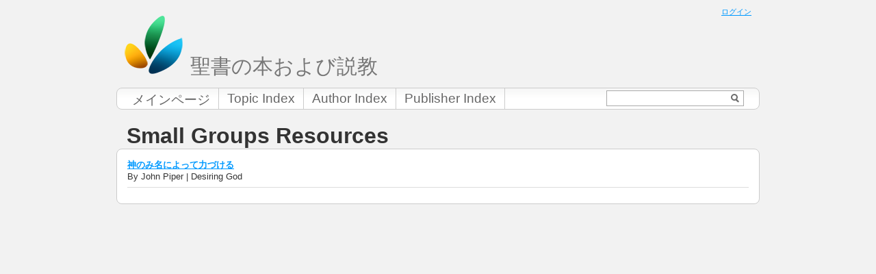

--- FILE ---
content_type: text/html; charset=utf-8
request_url: http://ja.gospeltranslations.org/wiki/%E7%89%B9%E5%88%A5:Browse/Topic:Small_Groups
body_size: 3700
content:
<!doctype html>
<html lang="ja" dir="ltr">
<head>
	<title>Small Groups Resources - è�–æ›¸ã�®æœ¬ã�Šã‚ˆã�³èª¬æ•™</title>
	<meta name="description" content=" By ,  () " />
	<meta name="keywords" content=", , ,&#13;&#10;&#9;&#9; &#9;, , , ,&#13;&#10;&#9;&#9; &#9;,  , Resources, 聖書の本および説教, Translations" />
	<meta name="author" content="" />
	<meta name="generator" content="MediaWiki 1.16alpha" />
	<meta name="robots" content="noindex,nofollow" />
	<meta http-equiv="Content-Type" content="text/html; charset=utf-8" />
	<link rel="search" type="application/opensearchdescription+xml" href="/w/opensearch_desc.php" title="è�–æ›¸ã�®æœ¬ã�Šã‚ˆã�³èª¬æ•™ (ja)" />
	<link rel="alternate" type="application/rss+xml" title="è�–æ›¸ã�®æœ¬ã�Šã‚ˆã�³èª¬æ•™ RSSフィード" href="/w/index.php?title=%E7%89%B9%E5%88%A5:%E6%9C%80%E8%BF%91%E3%81%AE%E6%9B%B4%E6%96%B0&amp;feed=rss" />
	<link rel="alternate" type="application/atom+xml" title="è�–æ›¸ã�®æœ¬ã�Šã‚ˆã�³èª¬æ•™ Atomフィード" href="/w/index.php?title=%E7%89%B9%E5%88%A5:%E6%9C%80%E8%BF%91%E3%81%AE%E6%9B%B4%E6%96%B0&amp;feed=atom" />

	<link rel="stylesheet" href="/w/skins/gt/main-ltr.css?239" media="screen" />
	<link rel="stylesheet" href="/w/skins/common/shared.css?239" media="screen" />
	<link rel="stylesheet" href="/w/skins/common/commonPrint.css?239" media="print" />
	<link rel="stylesheet" href="/w/index.php?title=-&amp;action=raw&amp;maxage=18000&amp;gen=css" />
	<script>
		var skin = "gt";
		var stylepath = "/w/skins";
		var wgArticlePath = "/wiki/$1";
		var wgScriptPath = "/w";
		var wgScript = "/w/index.php";
		var wgVariantArticlePath = false;
		var wgActionPaths = {};
		var wgServer = "http://ja.gospeltranslations.org";
		var wgCanonicalNamespace = "Special";
		var wgCanonicalSpecialPageName = "Browse";
		var wgNamespaceNumber = -1;
		var wgPageName = "特別:Browse";
		var wgTitle = "Browse";
		var wgAction = "view";
		var wgArticleId = 0;
		var wgIsArticle = false;
		var wgUserName = null;
		var wgUserGroups = null;
		var wgUserLanguage = "ja";
		var wgContentLanguage = "ja";
		var wgBreakFrames = false;
		var wgCurRevisionId = 0;
		var wgVersion = "1.16alpha";
		var wgEnableAPI = true;
		var wgEnableWriteAPI = true;
		var wgSeparatorTransformTable = ["", ""];
		var wgDigitTransformTable = ["", ""];
		var wgMainPageTitle = "メインページ";
		var wgRestrictionEdit = [];
		var wgRestrictionMove = [];
		</script>	<script src="/w/skins/common/wikibits.js?urid=239_0"></script>		<script src="/w/skins/common/ajax.js?urid=239_0"></script>
		<!--[if lt IE 7]><style type="text/css">body{behavior:url("/w/skins/vector/csshover.htc")}</style><![endif]-->
			<link type="text/css" rel="stylesheet" href="w/extensions/DabbleLink2/raty-2.5.2/demo/css/application.css">
				<script type="text/javascript" src="http://code.jquery.com/jquery-1.9.1.min.js"></script>
				<script type="text/javascript" src="https://ajax.googleapis.com/ajax/libs/jqueryui/1.8.0/jquery-ui.min.js"></script>
				<script type="text/javascript" src="/w/extensions/DabbleLink2/raty-2.5.2/lib/jquery.raty.min.js"></script>
				<script type="text/javascript"> 
				$(function() {
				    $("a.button").button({}); 
				    $("a", ".button").click(function() { return true; });
				});
				</script>
				<!--[if lt IE 7]><script type="text/javascript" src="/w/skins/common/IEFixes.js?239"></script><![endif]--> <script type='text/javascript'>
  var _gaq = _gaq || [];
  _gaq.push(['_setAccount', 'UA-4798535-1']);
  _gaq.push(['_trackPageview']);
  _gaq.push(['_trackPageLoadTime']);
  
  
  (function() {
  var ga = document.createElement('script'); ga.type = 'text/javascript'; ga.async = true;
  ga.src = ('https:' == document.location.protocol ? 'https://ssl' : 'http://www') + '.google-analytics.com/ga.js';
  var s = document.getElementsByTagName('script')[0]; s.parentNode.insertBefore(ga, s);
  })();
</script>
<meta http-equiv="imagetoolbar" content="no" /><meta property="fb:page_id" content="73990491977" /><meta name="google-site-verification" content="cGx2ZYZ11gjZmmtvXwK9AsBeAHW7jv0W-owZrg838e0" />
		<script src="/w/index.php?title=-&amp;action=raw&amp;gen=js&amp;useskin=gt&amp;urid=239_0"></script>

</head>
	<body  class="mediawiki ltr ns--1 ns-special page-特別_Browse_Topic_Small_Groups skin-gt" dir="ltr">
		<div id="page-base" class="noprint"></div>
		<div id="head-base" class="noprint"></div>
		<!-- content -->
		<div id="content">
		<!-- header -->
				  <div id="head" class="noprint">
		    <!-- logo -->
		    <div id="p-logo">
		      <a href="/" title="Visit the main page [z]" accesskey="z">
		    		    <!--<img src="/w/skins/gt/logo.png" />-->
		      <img src="http://gospeltranslations.org/logo-notext.png" />
		      聖書の本および説教</a></div>
		    <!-- /logo -->
		    
<!-- 0 -->
<div id="p-personal">
	<h5>個人用ツール</h5>
	<ul lang="ja" xml:lang="ja">
					<li  id="pt-login"><a href="/w/index.php?title=%E7%89%B9%E5%88%A5:%E3%83%AD%E3%82%B0%E3%82%A4%E3%83%B3&amp;returnto=%E7%89%B9%E5%88%A5:Browse/Topic:Small_Groups" title="ログインすることが推奨されますが、しなくても構いません。 [o]" accesskey="o">ログイン</a></li>
			</ul>
</div>

<!-- /0 -->
		    <div id="gt-menu">
		      
<!-- 0 -->
<div id="p-search"> 
	<h5 lang="ja" xml:lang="ja"><label for="searchInput">検索</label></h5>
	<form action="/w/index.php" id="searchform">
		<input type='hidden' name="title" value="特別:検索"/>
				<div id="simpleSearch">
			<input id="searchInput" name="search" type="text"  title="ウィキ内を検索 [f]" accesskey="f"  value="" />
			<button id="searchButton" type='submit' name='fulltext'  title="入力された文字列が含まれるページを検索します">&nbsp;</button>
		</div>
			</form>
</div>

<!-- /0 -->
		      <!-- Navigation -->
		      <div id='p-Navigation'>
		        <h5 lang="en" xml:lang="en">Navigation</h5>
		        <div class="body">
		          <ul>
		            <li id="n-Home"><a href="/">メインページ</a></li>
		            <li id="n-About-us"><a href="/wiki/Special:Browse/Topic:Index">Topic Index</a></li>
		            <li id="n-About-us"><a href="/wiki/Special:Browse/Author:Index">Author Index</a></li>
		            <li id="n-About-us"><a href="/wiki/Special:Browse/Publisher:Index">Publisher Index</a></li>
		            		          </ul>
		        </div>
		      </div>
		      <!-- /Navigation -->
		    </div>
		    <!-- gt-menu -->
		    <div id="left-navigation">
		      
<!-- 0 -->
<div id="namespaces" class="vectorTabs">
	<h5>名前空間</h5>
	<ul lang="ja" xml:lang="ja">
					<li  id="ca-special" class="selected"><a href="/wiki/%E7%89%B9%E5%88%A5:Browse/Topic:Small_Groups" ><span>特別ページ</span></a></li>
			</ul>
</div>

<!-- /0 -->
		    </div>
		    <div id="right-navigation">
		      
		    </div>
		  </div>
		  <!-- /header -->
		  <a id="top"></a>
		  <div id="gt-title-bar">
			  <div id="mw-js-message" style="display:none;"></div>
			  <!-- firstHeading -->
				<h1 id="firstHeading" class="firstHeading">Small Groups Resources</h1>
				<!-- /firstHeading -->
			  <div id="gt-editor-tools" style="display: none" >
			      
<!-- 0 -->

<!-- /0 -->

<!-- 1 -->

<!-- /1 -->
			   </div>
		  </div>
		  <!-- bodyContent -->
			<div id="bodyContent">
				<!-- tagline -->
				<h3 id="siteSub">提供: è�–æ›¸ã�®æœ¬ã�Šã‚ˆã�³èª¬æ•™</h3>
				<!-- /tagline -->
				<!-- subtitle -->
				<div id="contentSub"></div>
				<!-- /subtitle -->
																<!-- jumpto -->
				<div id="jump-to-nav">
					移動:<a href="#head">ナビゲーション</a>,
					<a href="#p-search">検索</a>
				</div>
				<!-- /jumpto -->
								<!-- bodytext -->
				
<style>  
div.resource-listing {
  border-bottom: 1px solid #ddd;
  margin: 0 auto 8px 0;
  padding: 0 10px 8px 0;
}

div.resource-listing a {
  font-weight: bold;
  display: block;
}

div.index-heading {
  font-weight: bold; 
  background-color: #444; 
  color: #FFF; 
  padding: 2px 3px; 
  margin: 0 15px 4px 0; 
  width: auto; 
  line-height: 1.65em;
}

td.index-column-1-3 {
  padding: 4px 0 4px 0; 
  margin: 0 0 5px 0; 
  line-height: 1.4em; 
  width: 33%;
}
td.index-column-1-3 span {
  color: #999;
}
div.index-subheading {
  font-weight: bold; 
  background-color: #EEE; 
  color: #666; 
  padding: 2px 3px; 
  margin: 0 15px 4px 0; 
  width: auto
}  
</style><div class="resource-listing">
<a href='http://ja.gospeltranslations.org/wiki/神のみ名によって力づける'>神のみ名によって力づける</a>
By John Piper | Desiring God
</div>
    <div class="printfooter">
「<a href="http://ja.gospeltranslations.org/wiki/%E7%89%B9%E5%88%A5:Browse/Topic:Small_Groups">http://ja.gospeltranslations.org/wiki/%E7%89%B9%E5%88%A5:Browse/Topic:Small_Groups</a>」より作成</div>
				<!-- /bodytext -->
				
				<script defer src="https://static.cloudflareinsights.com/beacon.min.js/vcd15cbe7772f49c399c6a5babf22c1241717689176015" integrity="sha512-ZpsOmlRQV6y907TI0dKBHq9Md29nnaEIPlkf84rnaERnq6zvWvPUqr2ft8M1aS28oN72PdrCzSjY4U6VaAw1EQ==" data-cf-beacon='{"version":"2024.11.0","token":"8b9c4e97e64f4ffd830b27f6bb1c777b","r":1,"server_timing":{"name":{"cfCacheStatus":true,"cfEdge":true,"cfExtPri":true,"cfL4":true,"cfOrigin":true,"cfSpeedBrain":true},"location_startswith":null}}' crossorigin="anonymous"></script>


--- FILE ---
content_type: text/html; charset=utf-8
request_url: http://ja.gospeltranslations.org/wiki/%E7%89%B9%E5%88%A5:Browse/w/extensions/DabbleLink2/raty-2.5.2/demo/css/application.css
body_size: 6177
content:
<!doctype html>
<html lang="ja" dir="ltr">
<head>
	<title> Resources - è�–æ›¸ã�®æœ¬ã�Šã‚ˆã�³èª¬æ•™</title>
	<meta name="description" content=" By ,  () " />
	<meta name="keywords" content=", , ,&#13;&#10;&#9;&#9; &#9;, , , ,&#13;&#10;&#9;&#9; &#9;,  , Resources, 聖書の本および説教, Translations" />
	<meta name="author" content="" />
	<meta name="generator" content="MediaWiki 1.16alpha" />
	<meta name="robots" content="noindex,nofollow" />
	<meta http-equiv="Content-Type" content="text/html; charset=utf-8" />
	<link rel="search" type="application/opensearchdescription+xml" href="/w/opensearch_desc.php" title="è�–æ›¸ã�®æœ¬ã�Šã‚ˆã�³èª¬æ•™ (ja)" />
	<link rel="alternate" type="application/rss+xml" title="è�–æ›¸ã�®æœ¬ã�Šã‚ˆã�³èª¬æ•™ RSSフィード" href="/w/index.php?title=%E7%89%B9%E5%88%A5:%E6%9C%80%E8%BF%91%E3%81%AE%E6%9B%B4%E6%96%B0&amp;feed=rss" />
	<link rel="alternate" type="application/atom+xml" title="è�–æ›¸ã�®æœ¬ã�Šã‚ˆã�³èª¬æ•™ Atomフィード" href="/w/index.php?title=%E7%89%B9%E5%88%A5:%E6%9C%80%E8%BF%91%E3%81%AE%E6%9B%B4%E6%96%B0&amp;feed=atom" />

	<link rel="stylesheet" href="/w/skins/gt/main-ltr.css?239" media="screen" />
	<link rel="stylesheet" href="/w/skins/common/shared.css?239" media="screen" />
	<link rel="stylesheet" href="/w/skins/common/commonPrint.css?239" media="print" />
	<link rel="stylesheet" href="/w/index.php?title=-&amp;action=raw&amp;maxage=18000&amp;gen=css" />
	<script>
		var skin = "gt";
		var stylepath = "/w/skins";
		var wgArticlePath = "/wiki/$1";
		var wgScriptPath = "/w";
		var wgScript = "/w/index.php";
		var wgVariantArticlePath = false;
		var wgActionPaths = {};
		var wgServer = "http://ja.gospeltranslations.org";
		var wgCanonicalNamespace = "Special";
		var wgCanonicalSpecialPageName = "Browse";
		var wgNamespaceNumber = -1;
		var wgPageName = "特別:Browse";
		var wgTitle = "Browse";
		var wgAction = "view";
		var wgArticleId = 0;
		var wgIsArticle = false;
		var wgUserName = null;
		var wgUserGroups = null;
		var wgUserLanguage = "ja";
		var wgContentLanguage = "ja";
		var wgBreakFrames = false;
		var wgCurRevisionId = 0;
		var wgVersion = "1.16alpha";
		var wgEnableAPI = true;
		var wgEnableWriteAPI = true;
		var wgSeparatorTransformTable = ["", ""];
		var wgDigitTransformTable = ["", ""];
		var wgMainPageTitle = "メインページ";
		var wgRestrictionEdit = [];
		var wgRestrictionMove = [];
		</script>	<script src="/w/skins/common/wikibits.js?urid=239_0"></script>		<script src="/w/skins/common/ajax.js?urid=239_0"></script>
		<!--[if lt IE 7]><style type="text/css">body{behavior:url("/w/skins/vector/csshover.htc")}</style><![endif]-->
			<link type="text/css" rel="stylesheet" href="w/extensions/DabbleLink2/raty-2.5.2/demo/css/application.css">
				<script type="text/javascript" src="http://code.jquery.com/jquery-1.9.1.min.js"></script>
				<script type="text/javascript" src="https://ajax.googleapis.com/ajax/libs/jqueryui/1.8.0/jquery-ui.min.js"></script>
				<script type="text/javascript" src="/w/extensions/DabbleLink2/raty-2.5.2/lib/jquery.raty.min.js"></script>
				<script type="text/javascript"> 
				$(function() {
				    $("a.button").button({}); 
				    $("a", ".button").click(function() { return true; });
				});
				</script>
				<!--[if lt IE 7]><script type="text/javascript" src="/w/skins/common/IEFixes.js?239"></script><![endif]--> <script type='text/javascript'>
  var _gaq = _gaq || [];
  _gaq.push(['_setAccount', 'UA-4798535-1']);
  _gaq.push(['_trackPageview']);
  _gaq.push(['_trackPageLoadTime']);
  
  
  (function() {
  var ga = document.createElement('script'); ga.type = 'text/javascript'; ga.async = true;
  ga.src = ('https:' == document.location.protocol ? 'https://ssl' : 'http://www') + '.google-analytics.com/ga.js';
  var s = document.getElementsByTagName('script')[0]; s.parentNode.insertBefore(ga, s);
  })();
</script>
<meta http-equiv="imagetoolbar" content="no" /><meta property="fb:page_id" content="73990491977" /><meta name="google-site-verification" content="cGx2ZYZ11gjZmmtvXwK9AsBeAHW7jv0W-owZrg838e0" />
		<script src="/w/index.php?title=-&amp;action=raw&amp;gen=js&amp;useskin=gt&amp;urid=239_0"></script>

</head>
	<body  class="mediawiki ltr ns--1 ns-special page-特別_Browse_w_extensions_DabbleLink2_raty-2_5_2_demo_css_application_css skin-gt" dir="ltr">
		<div id="page-base" class="noprint"></div>
		<div id="head-base" class="noprint"></div>
		<!-- content -->
		<div id="content">
		<!-- header -->
				  <div id="head" class="noprint">
		    <!-- logo -->
		    <div id="p-logo">
		      <a href="/" title="Visit the main page [z]" accesskey="z">
		    		    <!--<img src="/w/skins/gt/logo.png" />-->
		      <img src="http://gospeltranslations.org/logo-notext.png" />
		      聖書の本および説教</a></div>
		    <!-- /logo -->
		    
<!-- 0 -->
<div id="p-personal">
	<h5>個人用ツール</h5>
	<ul lang="ja" xml:lang="ja">
					<li  id="pt-login"><a href="/w/index.php?title=%E7%89%B9%E5%88%A5:%E3%83%AD%E3%82%B0%E3%82%A4%E3%83%B3&amp;returnto=%E7%89%B9%E5%88%A5:Browse/w/extensions/DabbleLink2/raty-2.5.2/demo/css/application.css" title="ログインすることが推奨されますが、しなくても構いません。 [o]" accesskey="o">ログイン</a></li>
			</ul>
</div>

<!-- /0 -->
		    <div id="gt-menu">
		      
<!-- 0 -->
<div id="p-search"> 
	<h5 lang="ja" xml:lang="ja"><label for="searchInput">検索</label></h5>
	<form action="/w/index.php" id="searchform">
		<input type='hidden' name="title" value="特別:検索"/>
				<div id="simpleSearch">
			<input id="searchInput" name="search" type="text"  title="ウィキ内を検索 [f]" accesskey="f"  value="" />
			<button id="searchButton" type='submit' name='fulltext'  title="入力された文字列が含まれるページを検索します">&nbsp;</button>
		</div>
			</form>
</div>

<!-- /0 -->
		      <!-- Navigation -->
		      <div id='p-Navigation'>
		        <h5 lang="en" xml:lang="en">Navigation</h5>
		        <div class="body">
		          <ul>
		            <li id="n-Home"><a href="/">メインページ</a></li>
		            <li id="n-About-us"><a href="/wiki/Special:Browse/Topic:Index">Topic Index</a></li>
		            <li id="n-About-us"><a href="/wiki/Special:Browse/Author:Index">Author Index</a></li>
		            <li id="n-About-us"><a href="/wiki/Special:Browse/Publisher:Index">Publisher Index</a></li>
		            		          </ul>
		        </div>
		      </div>
		      <!-- /Navigation -->
		    </div>
		    <!-- gt-menu -->
		    <div id="left-navigation">
		      
<!-- 0 -->
<div id="namespaces" class="vectorTabs">
	<h5>名前空間</h5>
	<ul lang="ja" xml:lang="ja">
					<li  id="ca-special" class="selected"><a href="/wiki/%E7%89%B9%E5%88%A5:Browse/w/extensions/DabbleLink2/raty-2.5.2/demo/css/application.css" ><span>特別ページ</span></a></li>
			</ul>
</div>

<!-- /0 -->
		    </div>
		    <div id="right-navigation">
		      
		    </div>
		  </div>
		  <!-- /header -->
		  <a id="top"></a>
		  <div id="gt-title-bar">
			  <div id="mw-js-message" style="display:none;"></div>
			  <!-- firstHeading -->
				<h1 id="firstHeading" class="firstHeading"> Resources</h1>
				<!-- /firstHeading -->
			  <div id="gt-editor-tools" style="display: none" >
			      
<!-- 0 -->

<!-- /0 -->

<!-- 1 -->

<!-- /1 -->
			   </div>
		  </div>
		  <!-- bodyContent -->
			<div id="bodyContent">
				<!-- tagline -->
				<h3 id="siteSub">提供: è�–æ›¸ã�®æœ¬ã�Šã‚ˆã�³èª¬æ•™</h3>
				<!-- /tagline -->
				<!-- subtitle -->
				<div id="contentSub"></div>
				<!-- /subtitle -->
																<!-- jumpto -->
				<div id="jump-to-nav">
					移動:<a href="#head">ナビゲーション</a>,
					<a href="#p-search">検索</a>
				</div>
				<!-- /jumpto -->
								<!-- bodytext -->
				
<style>  
div.resource-listing {
  border-bottom: 1px solid #ddd;
  margin: 0 auto 8px 0;
  padding: 0 10px 8px 0;
}

div.resource-listing a {
  font-weight: bold;
  display: block;
}

div.index-heading {
  font-weight: bold; 
  background-color: #444; 
  color: #FFF; 
  padding: 2px 3px; 
  margin: 0 15px 4px 0; 
  width: auto; 
  line-height: 1.65em;
}

td.index-column-1-3 {
  padding: 4px 0 4px 0; 
  margin: 0 0 5px 0; 
  line-height: 1.4em; 
  width: 33%;
}
td.index-column-1-3 span {
  color: #999;
}
div.index-subheading {
  font-weight: bold; 
  background-color: #EEE; 
  color: #666; 
  padding: 2px 3px; 
  margin: 0 15px 4px 0; 
  width: auto
}  
</style><div class="resource-listing">
<a href='http://ja.gospeltranslations.org/wiki/福音は救いを得させる神の力'>福音は救いを得させる神の力</a>
By John Piper | Desiring God
</div>
    <div class="resource-listing">
<a href='http://ja.gospeltranslations.org/wiki/模範の力'>模範の力</a>
By Mark Dever | 9Marks
</div>
    <div class="resource-listing">
<a href='http://ja.gospeltranslations.org/wiki/「神の栄光の現れ、/教会籍'>「神の栄光の現れ、/教会籍</a>
By Mark Dever | 9Marks
</div>
    <div class="resource-listing">
<a href='http://ja.gospeltranslations.org/wiki/「神の栄光の現れ、/導入'>「神の栄光の現れ、/導入</a>
By Mark Dever | 9Marks
</div>
    <div class="resource-listing">
<a href='http://ja.gospeltranslations.org/wiki/私が神の霊感による聖書に感謝する１０の理由'>私が神の霊感による聖書に感謝する１０の理由</a>
By John Piper | Desiring God
</div>
    <div class="resource-listing">
<a href='http://ja.gospeltranslations.org/wiki/「神の栄光の現れ、/長老'>「神の栄光の現れ、/長老</a>
By Mark Dever | 9Marks
</div>
    <div class="resource-listing">
<a href='http://ja.gospeltranslations.org/wiki/「神の栄光の現れ、/執事'>「神の栄光の現れ、/執事</a>
By Mark Dever | 9Marks
</div>
    <div class="resource-listing">
<a href='http://ja.gospeltranslations.org/wiki/変えられていく愛'>変えられていく愛</a>
By Jerry Bridges | Ligonier Ministries
</div>
    <div class="resource-listing">
<a href='http://ja.gospeltranslations.org/wiki/生命の訓練'>生命の訓練</a>
By C.J. Mahaney | Sovereign Grace Ministries
</div>
    <div class="resource-listing">
<a href='http://ja.gospeltranslations.org/wiki/「神の栄光の現れ、/会衆主義'>「神の栄光の現れ、/会衆主義</a>
By Mark Dever | 9Marks
</div>
    <div class="resource-listing">
<a href='http://ja.gospeltranslations.org/wiki/「神の栄光の現れ、/結論'>「神の栄光の現れ、/結論</a>
By Mark Dever | 9Marks
</div>
    <div class="resource-listing">
<a href='http://ja.gospeltranslations.org/wiki/「神の栄光の現れ、'>「神の栄光の現れ、</a>
By Mark Dever | 9Marks
</div>
    <div class="resource-listing">
<a href='http://ja.gospeltranslations.org/wiki/新生'>新生</a>
By R.C. Sproul | Ligonier Ministries
</div>
    <div class="resource-listing">
<a href='http://ja.gospeltranslations.org/wiki/6_分で福音'>6 分で福音</a>
By John Piper | Desiring God
</div>
    <div class="resource-listing">
<a href='http://ja.gospeltranslations.org/wiki/なぜ私たちは生まれ変わらなければならない_のか%3F'>なぜ私たちは生まれ変わらなければならない のか?</a>
By John Piper | Desiring God
</div>
    <div class="resource-listing">
<a href='http://ja.gospeltranslations.org/wiki/神様からのあなたへの約束'>神様からのあなたへの約束</a>
By John Piper | Desiring God
</div>
    <div class="resource-listing">
<a href='http://ja.gospeltranslations.org/wiki/人々の戒め'>人々の戒め</a>
By Jerry Bridges | Ligonier Ministries
</div>
    <div class="resource-listing">
<a href='http://ja.gospeltranslations.org/wiki/あなたの唯一の慰めは何か'>あなたの唯一の慰めは何か</a>
By Kim Riddlebarger | Ligonier Ministries
</div>
    <div class="resource-listing">
<a href='http://ja.gospeltranslations.org/wiki/喜びを勝ち取るためにはどうすればよいの%3F'>喜びを勝ち取るためにはどうすればよいの?</a>
By John Piper | Desiring God
</div>
    <div class="resource-listing">
<a href='http://ja.gospeltranslations.org/wiki/キリストの思い：他人の利益に心をとめる'>キリストの思い：他人の利益に心をとめる</a>
By John Piper | Desiring God
</div>
    <div class="resource-listing">
<a href='http://ja.gospeltranslations.org/wiki/はじめにことばがあった'>はじめにことばがあった</a>
By John Piper | Desiring God
</div>
    <div class="resource-listing">
<a href='http://ja.gospeltranslations.org/wiki/危機に際して、どのようにすれば信仰を保てるか%3F'>危機に際して、どのようにすれば信仰を保てるか?</a>
By John Piper | Desiring God
</div>
    <div class="resource-listing">
<a href='http://ja.gospeltranslations.org/wiki/この山でもエルサレムでもなく、霊とまことによって'>この山でもエルサレムでもなく、霊とまことによって</a>
By John Piper | Desiring God
</div>
    <div class="resource-listing">
<a href='http://ja.gospeltranslations.org/wiki/預言の賜物の権威と性質'>預言の賜物の権威と性質</a>
By John Piper | Desiring God
</div>
    <div class="resource-listing">
<a href='http://ja.gospeltranslations.org/wiki/放蕩息子の妹,_パート1'>放蕩息子の妹, パート1</a>
By John Piper | Desiring God
</div>
    <div class="resource-listing">
<a href='http://ja.gospeltranslations.org/wiki/放蕩息子の妹,_パート2'>放蕩息子の妹, パート2</a>
By John Piper | Desiring God
</div>
    <div class="resource-listing">
<a href='http://ja.gospeltranslations.org/wiki/途方もない深い渇きの悲惨な代価'>途方もない深い渇きの悲惨な代価</a>
By John Piper | Desiring God
</div>
    <div class="resource-listing">
<a href='http://ja.gospeltranslations.org/wiki/放蕩息子の妹,_パート3'>放蕩息子の妹, パート3</a>
By John Piper | Desiring God
</div>
    <div class="resource-listing">
<a href='http://ja.gospeltranslations.org/wiki/主権の恵みによって支えられる―永遠に'>主権の恵みによって支えられる―永遠に</a>
By John Piper | Desiring God
</div>
    <div class="resource-listing">
<a href='http://ja.gospeltranslations.org/wiki/二度と乾くことはない'>二度と乾くことはない</a>
By John Piper | Desiring God
</div>
    <div class="resource-listing">
<a href='http://ja.gospeltranslations.org/wiki/ことばは人となられた'>ことばは人となられた</a>
By John Piper | Desiring God
</div>
    <div class="resource-listing">
<a href='http://ja.gospeltranslations.org/wiki/イエス様はなぜ死刑に処せられ、よみがえられたのか%3F'>イエス様はなぜ死刑に処せられ、よみがえられたのか?</a>
By John Piper | Desiring God
</div>
    <div class="resource-listing">
<a href='http://ja.gospeltranslations.org/wiki/奉仕としての自分の職'>奉仕としての自分の職</a>
By John Piper | Desiring God
</div>
    <div class="resource-listing">
<a href='http://ja.gospeltranslations.org/wiki/アダムの致命的不従順とキリストの勝利の従順'>アダムの致命的不従順とキリストの勝利の従順</a>
By John Piper | Desiring God
</div>
    <div class="resource-listing">
<a href='http://ja.gospeltranslations.org/wiki/寛大さ、真理を語ること、暴力、そして律法'>寛大さ、真理を語ること、暴力、そして律法</a>
By John Piper | Desiring God
</div>
    <div class="resource-listing">
<a href='http://ja.gospeltranslations.org/wiki/偉大なそして憐れみに富むローマ1―8章のメッセージ'>偉大なそして憐れみに富むローマ1―8章のメッセージ</a>
By John Piper | Desiring God
</div>
    <div class="resource-listing">
<a href='http://ja.gospeltranslations.org/wiki/私たちはこの方の栄光を見た、この方は恵みとまことに満ちておられた'>私たちはこの方の栄光を見た、この方は恵みとまことに満ちておられた</a>
By John Piper | Desiring God
</div>
    <div class="resource-listing">
<a href='http://ja.gospeltranslations.org/wiki/神のみこころは何か、そしてどのようにしてそれを知るのか%3F'>神のみこころは何か、そしてどのようにしてそれを知るのか?</a>
By John Piper | Desiring God
</div>
    <div class="resource-listing">
<a href='http://ja.gospeltranslations.org/wiki/なぜ、そしてどのようにして私たちは主の晩餐を執り行うのか'>なぜ、そしてどのようにして私たちは主の晩餐を執り行うのか</a>
By John Piper | Desiring God
</div>
    <div class="resource-listing">
<a href='http://ja.gospeltranslations.org/wiki/ヨセフと神の御子の売渡し'>ヨセフと神の御子の売渡し</a>
By John Piper | Desiring God
</div>
    <div class="resource-listing">
<a href='http://ja.gospeltranslations.org/wiki/我らの父'>我らの父</a>
By R.C. Sproul | Ligonier Ministries
</div>
    <div class="resource-listing">
<a href='http://ja.gospeltranslations.org/wiki/バプテスマが表すもの'>バプテスマが表すもの</a>
By John Piper | Desiring God
</div>
    <div class="resource-listing">
<a href='http://ja.gospeltranslations.org/wiki/新生で何が起こるのか'>新生で何が起こるのか</a>
By John Piper | Desiring God
</div>
    <div class="resource-listing">
<a href='http://ja.gospeltranslations.org/wiki/ダビデの子の罪深い生まれ'>ダビデの子の罪深い生まれ</a>
By John Piper | Desiring God
</div>
    <div class="resource-listing">
<a href='http://ja.gospeltranslations.org/wiki/なぜ解説的説教はとりわけ神に栄光をお返しするのか'>なぜ解説的説教はとりわけ神に栄光をお返しするのか</a>
By John Piper | Desiring God
</div>
    <div class="resource-listing">
<a href='http://ja.gospeltranslations.org/wiki/神は福音である'>神は福音である</a>
By John Piper | Desiring God
</div>
    <div class="resource-listing">
<a href='http://ja.gospeltranslations.org/wiki/なぜ私たちは生まれ変わらなければならない_のか%3F_パート_2'>なぜ私たちは生まれ変わらなければならない のか? パート 2</a>
By John Piper | Desiring God
</div>
    <div class="resource-listing">
<a href='http://ja.gospeltranslations.org/wiki/新生で何が起こるのか%3F_パート２'>新生で何が起こるのか? パート２</a>
By John Piper | Desiring God
</div>
    <div class="resource-listing">
<a href='http://ja.gospeltranslations.org/wiki/小羊の血'>小羊の血</a>
By Gordon Wenham | Ligonier Ministries
</div>
    <div class="resource-listing">
<a href='http://ja.gospeltranslations.org/wiki/再生された者の名がいのちの書から消される_ことがあるのか%3F'>再生された者の名がいのちの書から消される ことがあるのか?</a>
By John Piper | Desiring God
</div>
    <div class="resource-listing">
<a href='http://ja.gospeltranslations.org/wiki/キリストは今の悪の世界から私たちを救い_出すため、苦しんで死なれた'>キリストは今の悪の世界から私たちを救い 出すため、苦しんで死なれた</a>
By John Piper | Desiring God
</div>
    <div class="resource-listing">
<a href='http://ja.gospeltranslations.org/wiki/新しい天と新しい地における福音の勝利'>新しい天と新しい地における福音の勝利</a>
By John Piper | Desiring God
</div>
    <div class="resource-listing">
<a href='http://ja.gospeltranslations.org/wiki/福音の含意'>福音の含意</a>
By Mike Bullmore | 9Marks
</div>
    <div class="resource-listing">
<a href='http://ja.gospeltranslations.org/wiki/クリスチャンの勇気'>クリスチャンの勇気</a>
By John Piper | Desiring God
</div>
    <div class="resource-listing">
<a href='http://ja.gospeltranslations.org/wiki/日本のための祈り_-_ジョン･パイパー師'>日本のための祈り - ジョン･パイパー師</a>
By John Piper | Desiring God
</div>
    <div class="resource-listing">
<a href='http://ja.gospeltranslations.org/wiki/福音を深く味わうための概要'>福音を深く味わうための概要</a>
By John Piper | Desiring God
</div>
    <div class="resource-listing">
<a href='http://ja.gospeltranslations.org/wiki/喜びを探し求めて'>喜びを探し求めて</a>
By John Piper | Desiring God
</div>
    <div class="resource-listing">
<a href='http://ja.gospeltranslations.org/wiki/どのように時間を過ごすべきか%3F'>どのように時間を過ごすべきか?</a>
By John Piper | Desiring God
</div>
    <div class="resource-listing">
<a href='http://ja.gospeltranslations.org/wiki/神の御子にある喜び'>神の御子にある喜び</a>
By John Piper | Desiring God
</div>
    <div class="resource-listing">
<a href='http://ja.gospeltranslations.org/wiki/聖なる、聖なる、聖なる、万軍の主'>聖なる、聖なる、聖なる、万軍の主</a>
By John Piper | Desiring God
</div>
    <div class="resource-listing">
<a href='http://ja.gospeltranslations.org/wiki/神は私たちの味方か、あるいはご自身の味方なのか'>神は私たちの味方か、あるいはご自身の味方なのか</a>
By John Piper | Desiring God
</div>
    <div class="resource-listing">
<a href='http://ja.gospeltranslations.org/wiki/私の目を開いて見させてください'>私の目を開いて見させてください</a>
By John Piper | Desiring God
</div>
    <div class="resource-listing">
<a href='http://ja.gospeltranslations.org/wiki/永久保全はコミュニティープロジェクト'>永久保全はコミュニティープロジェクト</a>
By John Piper | Desiring God
</div>
    <div class="resource-listing">
<a href='http://ja.gospeltranslations.org/wiki/神は不敬虔な者を義と認められた'>神は不敬虔な者を義と認められた</a>
By John Piper | Desiring God
</div>
    <div class="resource-listing">
<a href='http://ja.gospeltranslations.org/wiki/十字架のみを誇りとする'>十字架のみを誇りとする</a>
By John Piper | Desiring God
</div>
    <div class="resource-listing">
<a href='http://ja.gospeltranslations.org/wiki/苦み喜ぶことに召されている(私たち)：聖さと望みのため'>苦み喜ぶことに召されている(私たち)：聖さと望みのため</a>
By John Piper | Desiring God
</div>
    <div class="resource-listing">
<a href='http://ja.gospeltranslations.org/wiki/苦み喜ぶことに召されている(私たち):キリストを得るため'>苦み喜ぶことに召されている(私たち):キリストを得るため</a>
By John Piper | Desiring God
</div>
    <div class="resource-listing">
<a href='http://ja.gospeltranslations.org/wiki/苦み喜ぶことに召されている(私たち)：重い永遠の栄光のため'>苦み喜ぶことに召されている(私たち)：重い永遠の栄光のため</a>
By John Piper | Desiring God
</div>
    <div class="resource-listing">
<a href='http://ja.gospeltranslations.org/wiki/苦み喜ぶことに召されている(私たち)：キリストの苦しみのねらいを完了するため'>苦み喜ぶことに召されている(私たち)：キリストの苦しみのねらいを完了するため</a>
By John Piper | Desiring God
</div>
    <div class="resource-listing">
<a href='http://ja.gospeltranslations.org/wiki/あなたのみおしえのうちにある奇しいこと'>あなたのみおしえのうちにある奇しいこと</a>
By John Piper | Desiring God
</div>
    <div class="resource-listing">
<a href='http://ja.gospeltranslations.org/wiki/ご自身の御子をさえ惜しまれなかった神'>ご自身の御子をさえ惜しまれなかった神</a>
By John Piper | Desiring God
</div>
    <div class="resource-listing">
<a href='http://ja.gospeltranslations.org/wiki/神は私たちを福音によって強められる'>神は私たちを福音によって強められる</a>
By John Piper | Desiring God
</div>
    <div class="resource-listing">
<a href='http://ja.gospeltranslations.org/wiki/神のご自身の御子に関する良い知らせ'>神のご自身の御子に関する良い知らせ</a>
By John Piper | Desiring God
</div>
    <div class="resource-listing">
<a href='http://ja.gospeltranslations.org/wiki/結婚ー神の契約を守る恵みのショーケース'>結婚ー神の契約を守る恵みのショーケース</a>
By John Piper | Desiring God
</div>
    <div class="resource-listing">
<a href='http://ja.gospeltranslations.org/wiki/イエス様と共にはずかしめを身に負って行こう'>イエス様と共にはずかしめを身に負って行こう</a>
By John Piper | Desiring God
</div>
    <div class="resource-listing">
<a href='http://ja.gospeltranslations.org/wiki/主は男と女に、ご自身のかたちに造られた'>主は男と女に、ご自身のかたちに造られた</a>
By John Piper | Desiring God
</div>
    <div class="resource-listing">
<a href='http://ja.gospeltranslations.org/wiki/最悪の時に希望をもって子育てをする'>最悪の時に希望をもって子育てをする</a>
By John Piper | Desiring God
</div>
    <div class="resource-listing">
<a href='http://ja.gospeltranslations.org/wiki/神の主権に対する情熱_パート1'>神の主権に対する情熱 パート1</a>
By John Piper | Desiring God
</div>
    <div class="resource-listing">
<a href='http://ja.gospeltranslations.org/wiki/神の主権に対する情熱_パート2'>神の主権に対する情熱 パート2</a>
By John Piper | Desiring God
</div>
    <div class="resource-listing">
<a href='http://ja.gospeltranslations.org/wiki/選びの教理についての牧会的見解'>選びの教理についての牧会的見解</a>
By John Piper | Desiring God
</div>
    <div class="resource-listing">
<a href='http://ja.gospeltranslations.org/wiki/探求ー喜び!_見つけたーキリストを!'>探求ー喜び! 見つけたーキリストを!</a>
By John Piper | Desiring God
</div>
    <div class="resource-listing">
<a href='http://ja.gospeltranslations.org/wiki/聖い野心ーキリストの御名がまだ伝えられていないところで福音を宣べ伝える'>聖い野心ーキリストの御名がまだ伝えられていないところで福音を宣べ伝える</a>
By John Piper | Desiring God
</div>
    <div class="resource-listing">
<a href='http://ja.gospeltranslations.org/wiki/私たちはどのように私たちの隣人であるイスラム教徒を愛せばいいのか%3F'>私たちはどのように私たちの隣人であるイスラム教徒を愛せばいいのか?</a>
By John Piper | Desiring God
</div>
    <div class="resource-listing">
<a href='http://ja.gospeltranslations.org/wiki/イエス様は自民族中心主義の終わりである'>イエス様は自民族中心主義の終わりである</a>
By John Piper | Desiring God
</div>
    <div class="resource-listing">
<a href='http://ja.gospeltranslations.org/wiki/お金をもって神をたたえる'>お金をもって神をたたえる</a>
By John Piper | Desiring God
</div>
    <div class="resource-listing">
<a href='http://ja.gospeltranslations.org/wiki/繁栄の説教ー虚偽であり、また命取り'>繁栄の説教ー虚偽であり、また命取り</a>
By John Piper | Desiring God
</div>
    <div class="resource-listing">
<a href='http://ja.gospeltranslations.org/wiki/神のみ名によって力づける'>神のみ名によって力づける</a>
By John Piper | Desiring God
</div>
    <div class="printfooter">
「<a href="http://ja.gospeltranslations.org/wiki/%E7%89%B9%E5%88%A5:Browse/w/extensions/DabbleLink2/raty-2.5.2/demo/css/application.css">http://ja.gospeltranslations.org/wiki/%E7%89%B9%E5%88%A5:Browse/w/extensions/DabbleLink2/raty-2.5.2/demo/css/application.css</a>」より作成</div>
				<!-- /bodytext -->
				
				

--- FILE ---
content_type: text/javascript; charset=utf-8
request_url: http://ja.gospeltranslations.org/w/index.php?title=-&action=raw&gen=js&useskin=gt&urid=239_0
body_size: 216
content:
/* generated javascript */
var skin = 'gt';
var stylepath = '/w/skins';

/* MediaWiki:Common.js */
/* ここに書いた JavaScript はすべてのページ上で実行されます */

/* MediaWiki:Gt.js */
